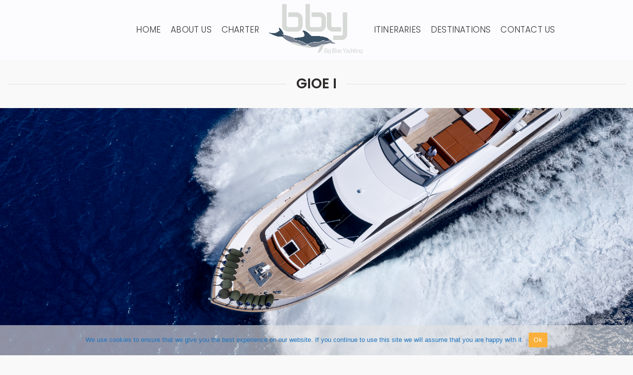

--- FILE ---
content_type: text/html; charset=UTF-8
request_url: https://bigblueyachting.gr/Gioe-I/
body_size: 10374
content:
<!DOCTYPE html>
<html lang="en-US">
<head>
	<meta charset="UTF-8">
	<meta name="viewport" content="width=device-width, initial-scale=1.0, maximum-scale=1.0, user-scalable=no">
	<link rel="profile" href="http://gmpg.org/xfn/11">
	<link rel="pingback" href="https://bigblueyachting.gr/xmlrpc.php">

	<title>GIOE I &#8211; Big Blue Yachting</title>
<link rel='dns-prefetch' href='//fonts.googleapis.com' />
<link rel='dns-prefetch' href='//s.w.org' />
<link rel="alternate" type="application/rss+xml" title="Big Blue Yachting &raquo; Comments Feed" href="https://bigblueyachting.gr/comments/feed/" />
<link rel='stylesheet' id='wp-block-library-css'  href='https://bigblueyachting.gr/wp-includes/css/dist/block-library/style.min.css?ver=5.3.20' type='text/css' media='all' />
<link rel='stylesheet' id='cookie-notice-front-css'  href='https://bigblueyachting.gr/wp-content/plugins/cookie-notice/css/front.min.css?ver=5.3.20' type='text/css' media='all' />
<link rel='stylesheet' id='rs-plugin-settings-css'  href='https://bigblueyachting.gr/wp-content/plugins/revslider/public/assets/css/rs6.css?ver=6.1.8' type='text/css' media='all' />
<style id='rs-plugin-settings-inline-css' type='text/css'>
#rs-demo-id {}
</style>
<link rel='stylesheet' id='js_composer_front-css'  href='https://bigblueyachting.gr/wp-content/plugins/js_composer/assets/css/js_composer.min.css?ver=6.1' type='text/css' media='all' />
<link rel='stylesheet' id='font-awesome-css-css'  href='https://bigblueyachting.gr/wp-content/themes/woodmart/css/font-awesome.min.css?ver=4.3.0' type='text/css' media='all' />
<link rel='stylesheet' id='bootstrap-css'  href='https://bigblueyachting.gr/wp-content/themes/woodmart/css/bootstrap.min.css?ver=4.3.0' type='text/css' media='all' />
<link rel='stylesheet' id='woodmart-style-css'  href='https://bigblueyachting.gr/wp-content/themes/woodmart/css/base.min.css?ver=4.3.0' type='text/css' media='all' />
<link rel='stylesheet' id='xts-style-header_249529-css'  href='https://bigblueyachting.gr/wp-content/uploads/2020/07/xts-header_249529-1594056551.css?ver=4.3.0' type='text/css' media='all' />
<link rel='stylesheet' id='xts-style-theme_settings_default-css'  href='https://bigblueyachting.gr/wp-content/uploads/2020/07/xts-theme_settings_default-1595314743.css?ver=4.3.0' type='text/css' media='all' />
<link rel='stylesheet' id='xts-google-fonts-css'  href='//fonts.googleapis.com/css?family=Poppins%3A100%2C200%2C300%2C400%2C500%2C600%2C700%2C800%2C900%2C100italic%2C200italic%2C300italic%2C400italic%2C500italic%2C600italic%2C700italic%2C800italic%2C900italic&#038;ver=4.3.0' type='text/css' media='all' />
<script type='text/javascript' src='https://bigblueyachting.gr/wp-includes/js/jquery/jquery.js?ver=1.12.4-wp'></script>
<script type='text/javascript' src='https://bigblueyachting.gr/wp-includes/js/jquery/jquery-migrate.min.js?ver=1.4.1'></script>
<script type='text/javascript'>
/* <![CDATA[ */
var cnArgs = {"ajaxUrl":"https:\/\/bigblueyachting.gr\/wp-admin\/admin-ajax.php","nonce":"a25ad56c23","hideEffect":"fade","position":"bottom","onScroll":"0","onScrollOffset":"100","onClick":"0","cookieName":"cookie_notice_accepted","cookieTime":"2592000","cookieTimeRejected":"2592000","cookiePath":"\/","cookieDomain":"","redirection":"0","cache":"0","refuse":"0","revokeCookies":"0","revokeCookiesOpt":"automatic","secure":"1","coronabarActive":"0"};
/* ]]> */
</script>
<script type='text/javascript' src='https://bigblueyachting.gr/wp-content/plugins/cookie-notice/js/front.min.js?ver=1.3.2'></script>
<script type='text/javascript' src='https://bigblueyachting.gr/wp-content/plugins/revslider/public/assets/js/revolution.tools.min.js?ver=6.0'></script>
<script type='text/javascript' src='https://bigblueyachting.gr/wp-content/plugins/revslider/public/assets/js/rs6.min.js?ver=6.1.8'></script>
<link rel='https://api.w.org/' href='https://bigblueyachting.gr/wp-json/' />
<link rel="EditURI" type="application/rsd+xml" title="RSD" href="https://bigblueyachting.gr/xmlrpc.php?rsd" />
<link rel="wlwmanifest" type="application/wlwmanifest+xml" href="https://bigblueyachting.gr/wp-includes/wlwmanifest.xml" /> 
<meta name="generator" content="WordPress 5.3.20" />
<link rel="canonical" href="https://bigblueyachting.gr/gioe-i/" />
<link rel='shortlink' href='https://bigblueyachting.gr/?p=1333' />
<link rel="alternate" type="application/json+oembed" href="https://bigblueyachting.gr/wp-json/oembed/1.0/embed?url=https%3A%2F%2Fbigblueyachting.gr%2Fgioe-i%2F" />
<link rel="alternate" type="text/xml+oembed" href="https://bigblueyachting.gr/wp-json/oembed/1.0/embed?url=https%3A%2F%2Fbigblueyachting.gr%2Fgioe-i%2F&#038;format=xml" />
<meta name="theme-color" content=""><meta name="generator" content="Powered by WPBakery Page Builder - drag and drop page builder for WordPress."/>
<meta name="generator" content="Powered by Slider Revolution 6.1.8 - responsive, Mobile-Friendly Slider Plugin for WordPress with comfortable drag and drop interface." />
<link rel="icon" href="https://bigblueyachting.gr/wp-content/uploads/2023/04/logo-email.png" sizes="32x32" />
<link rel="icon" href="https://bigblueyachting.gr/wp-content/uploads/2023/04/logo-email.png" sizes="192x192" />
<link rel="apple-touch-icon-precomposed" href="https://bigblueyachting.gr/wp-content/uploads/2023/04/logo-email.png" />
<meta name="msapplication-TileImage" content="https://bigblueyachting.gr/wp-content/uploads/2023/04/logo-email.png" />
<script type="text/javascript">function setREVStartSize(e){			
			try {								
				var pw = document.getElementById(e.c).parentNode.offsetWidth,
					newh;
				pw = pw===0 || isNaN(pw) ? window.innerWidth : pw;
				e.tabw = e.tabw===undefined ? 0 : parseInt(e.tabw);
				e.thumbw = e.thumbw===undefined ? 0 : parseInt(e.thumbw);
				e.tabh = e.tabh===undefined ? 0 : parseInt(e.tabh);
				e.thumbh = e.thumbh===undefined ? 0 : parseInt(e.thumbh);
				e.tabhide = e.tabhide===undefined ? 0 : parseInt(e.tabhide);
				e.thumbhide = e.thumbhide===undefined ? 0 : parseInt(e.thumbhide);
				e.mh = e.mh===undefined || e.mh=="" || e.mh==="auto" ? 0 : parseInt(e.mh,0);		
				if(e.layout==="fullscreen" || e.l==="fullscreen") 						
					newh = Math.max(e.mh,window.innerHeight);				
				else{					
					e.gw = Array.isArray(e.gw) ? e.gw : [e.gw];
					for (var i in e.rl) if (e.gw[i]===undefined || e.gw[i]===0) e.gw[i] = e.gw[i-1];					
					e.gh = e.el===undefined || e.el==="" || (Array.isArray(e.el) && e.el.length==0)? e.gh : e.el;
					e.gh = Array.isArray(e.gh) ? e.gh : [e.gh];
					for (var i in e.rl) if (e.gh[i]===undefined || e.gh[i]===0) e.gh[i] = e.gh[i-1];
										
					var nl = new Array(e.rl.length),
						ix = 0,						
						sl;					
					e.tabw = e.tabhide>=pw ? 0 : e.tabw;
					e.thumbw = e.thumbhide>=pw ? 0 : e.thumbw;
					e.tabh = e.tabhide>=pw ? 0 : e.tabh;
					e.thumbh = e.thumbhide>=pw ? 0 : e.thumbh;					
					for (var i in e.rl) nl[i] = e.rl[i]<window.innerWidth ? 0 : e.rl[i];
					sl = nl[0];									
					for (var i in nl) if (sl>nl[i] && nl[i]>0) { sl = nl[i]; ix=i;}															
					var m = pw>(e.gw[ix]+e.tabw+e.thumbw) ? 1 : (pw-(e.tabw+e.thumbw)) / (e.gw[ix]);					

					newh =  (e.type==="carousel" && e.justify==="true" ? e.gh[ix] : (e.gh[ix] * m)) + (e.tabh + e.thumbh);
				}			
				
				if(window.rs_init_css===undefined) window.rs_init_css = document.head.appendChild(document.createElement("style"));					
				document.getElementById(e.c).height = newh;
				window.rs_init_css.innerHTML += "#"+e.c+"_wrapper { height: "+newh+"px }";				
			} catch(e){
				console.log("Failure at Presize of Slider:" + e)
			}					   
		  };</script>
<style>		
		
		</style><style data-type="woodmart_shortcodes-custom-css">#wd-64a6b9233082a .woodmart-title-container{line-height:38px;font-size:28px;}#wd-64a6b988ded82 .info-box-title{line-height:35px;font-size:25px;}#wd-64a6cb3e6d4ab .info-box-title{line-height:35px;font-size:25px;}#wd-5eeb2146be7c3 .info-box-title{line-height:35px;font-size:25px;}#wd-64a6b978301e0 .info-box-title{line-height:35px;font-size:25px;}#wd-5ec170d23ce32 .woodmart-title-container{line-height:38px;font-size:28px;}#wd-5ec14fab02d0c .woodmart-title-container{line-height:38px;font-size:28px;}#wd-64a6c7275621c .woodmart-title-container{line-height:38px;font-size:28px;}#wd-5f06c7f39b981 a{background-color:#d6d9d5;border-color:#d6d9d5;}#wd-5ec170aa8395e .woodmart-title-container{line-height:38px;font-size:28px;}#wd-5ec17693b3e5c .woodmart-title-container{line-height:38px;font-size:28px;}#wd-5ec17fa02e43b .woodmart-title-container{line-height:33px;font-size:23px;color:#5e5e5e;}#wd-5eeb262b2362d .woodmart-title-container{line-height:33px;font-size:23px;color:#5e5e5e;}#wd-64a6c0e78f578 .woodmart-title-container{line-height:33px;font-size:23px;color:#5e5e5e;}#wd-5ec17fb2253c5 .woodmart-title-container{line-height:33px;font-size:23px;color:#5e5e5e;}#wd-64a6be3b7090a .woodmart-title-container{line-height:33px;font-size:23px;color:#5e5e5e;}#wd-5ec17fd223f5c .woodmart-title-container{line-height:33px;font-size:23px;color:#5e5e5e;}#wd-64a6be49b7f41 .woodmart-title-container{line-height:33px;font-size:23px;color:#5e5e5e;}</style><style type="text/css" data-type="vc_shortcodes-custom-css">.vc_custom_1688651453555{margin-top: 0px !important;padding-top: 0px !important;background-image: url(https://bigblueyachting.gr/wp-content/uploads/2023/07/DJI_08780878.jpg?id=2644) !important;background-position: center !important;background-repeat: no-repeat !important;background-size: cover !important;}.vc_custom_1589735643303{margin-bottom: 30px !important;}.vc_custom_1589727151535{margin-bottom: 30px !important;}.vc_custom_1688651598197{margin-bottom: 30px !important;}.vc_custom_1589735598396{margin-bottom: 30px !important;}.vc_custom_1589737140499{margin-bottom: 30px !important;}.vc_custom_1589739429232{margin-right: 0px !important;margin-bottom: 0px !important;margin-left: 0px !important;padding-top: 10px !important;padding-right: 0px !important;padding-bottom: 10px !important;padding-left: 0px !important;background-color: #d8d8d8 !important;}.vc_custom_1592469038195{margin-top: 0px !important;margin-right: 0px !important;margin-bottom: 0px !important;margin-left: 0px !important;padding-top: 10px !important;padding-right: 0px !important;padding-bottom: 10px !important;padding-left: 0px !important;}.vc_custom_1688649964694{margin-right: 0px !important;margin-bottom: 0px !important;margin-left: 0px !important;padding-top: 10px !important;padding-right: 0px !important;padding-bottom: 10px !important;padding-left: 0px !important;background-color: #d8d8d8 !important;}.vc_custom_1589739447523{margin-right: 0px !important;margin-bottom: 0px !important;margin-left: 0px !important;padding-top: 10px !important;padding-right: 0px !important;padding-bottom: 10px !important;padding-left: 0px !important;background-color: #d8d8d8 !important;}.vc_custom_1688649286971{margin-top: 0px !important;margin-right: 0px !important;margin-bottom: 0px !important;margin-left: 0px !important;padding-top: 10px !important;padding-right: 0px !important;padding-bottom: 10px !important;padding-left: 0px !important;}.vc_custom_1589739488051{margin-right: 0px !important;margin-bottom: 0px !important;margin-left: 0px !important;padding-top: 10px !important;padding-right: 0px !important;padding-bottom: 10px !important;padding-left: 0px !important;background-color: #d8d8d8 !important;}.vc_custom_1688649299105{margin-top: 0px !important;margin-right: 0px !important;margin-bottom: 0px !important;margin-left: 0px !important;padding-top: 10px !important;padding-right: 0px !important;padding-bottom: 10px !important;padding-left: 0px !important;}</style><noscript><style> .wpb_animate_when_almost_visible { opacity: 1; }</style></noscript></head>

<body class="page-template-default page page-id-1333 cookies-not-set wrapper-full-width form-style-square form-border-width-2 sticky-footer-on categories-accordion-on woodmart-ajax-shop-on offcanvas-sidebar-mobile offcanvas-sidebar-tablet notifications-sticky btns-default-flat btns-default-dark btns-default-hover-dark btns-shop-3d btns-shop-light btns-shop-hover-light btns-accent-flat btns-accent-light btns-accent-hover-light wpb-js-composer js-comp-ver-6.1 vc_responsive">
		
	<div class="website-wrapper">

		
			<!-- HEADER -->
			<header class="whb-header whb-sticky-shadow whb-scroll-stick whb-sticky-real">

				<div class="whb-main-header">
	
<div class="whb-row whb-general-header whb-sticky-row whb-with-bg whb-without-border whb-color-dark whb-flex-equal-sides">
	<div class="container">
		<div class="whb-flex-row whb-general-header-inner">
			<div class="whb-column whb-col-left whb-visible-lg">
	<div class="whb-navigation whb-primary-menu main-nav site-navigation woodmart-navigation menu-right navigation-style-default" role="navigation">
	<div class="menu-main-menu-container"><ul id="menu-main-menu" class="menu"><li id="menu-item-628" class="menu-item menu-item-type-post_type menu-item-object-page menu-item-home menu-item-628 item-level-0 menu-item-design-default menu-simple-dropdown item-event-hover"><a href="https://bigblueyachting.gr/" class="woodmart-nav-link"><span class="nav-link-text">Home</span></a></li>
<li id="menu-item-892" class="menu-item menu-item-type-post_type menu-item-object-page menu-item-892 item-level-0 menu-item-design-default menu-simple-dropdown item-event-hover"><a href="https://bigblueyachting.gr/about-us/" class="woodmart-nav-link"><span class="nav-link-text">About Us</span></a></li>
<li id="menu-item-1599" class="menu-item menu-item-type-post_type menu-item-object-page menu-item-1599 item-level-0 menu-item-design-default menu-simple-dropdown item-event-hover"><a href="https://bigblueyachting.gr/charter/" class="woodmart-nav-link"><span class="nav-link-text">Charter</span></a></li>
</ul></div></div><!--END MAIN-NAV-->
</div>
<div class="whb-column whb-col-center whb-visible-lg">
	<div class="site-logo">
	<div class="woodmart-logo-wrap switch-logo-enable">
		<a href="https://bigblueyachting.gr/" class="woodmart-logo woodmart-main-logo" rel="home">
			<img src="https://bigblueyachting.gr/wp-content/uploads/2020/02/big-blue-logo-light-version-with-name.png" alt="Big Blue Yachting" style="max-width: 500px;" />		</a>
								<a href="https://bigblueyachting.gr/" class="woodmart-logo woodmart-sticky-logo" rel="home">
				<img src="https://bigblueyachting.gr/wp-content/uploads/2020/02/big-blue-logo-light-version-no-background.png" alt="Big Blue Yachting" style="max-width: 500px;" />			</a>
			</div>
</div>
</div>
<div class="whb-column whb-col-right whb-visible-lg">
	<div class="whb-navigation whb-secondary-menu site-navigation woodmart-navigation menu-left navigation-style-default" role="navigation">
	<div class="menu-top-bar-right-container"><ul id="menu-top-bar-right" class="menu"><li id="menu-item-1300" class="menu-item menu-item-type-post_type menu-item-object-page menu-item-1300 item-level-0 menu-item-design-default menu-simple-dropdown item-event-hover"><a href="https://bigblueyachting.gr/itineraries/" class="woodmart-nav-link"><span class="nav-link-text">Itineraries</span></a></li>
<li id="menu-item-894" class="menu-item menu-item-type-post_type menu-item-object-page menu-item-894 item-level-0 menu-item-design-default menu-simple-dropdown item-event-hover"><a href="https://bigblueyachting.gr/destinations/" class="woodmart-nav-link"><span class="nav-link-text">Destinations</span></a></li>
<li id="menu-item-893" class="menu-item menu-item-type-post_type menu-item-object-page menu-item-893 item-level-0 menu-item-design-default menu-simple-dropdown item-event-hover"><a href="https://bigblueyachting.gr/contact-us/" class="woodmart-nav-link"><span class="nav-link-text">Contact Us</span></a></li>
</ul></div></div><!--END MAIN-NAV-->
</div>
<div class="whb-column whb-mobile-left whb-hidden-lg">
	<div class="woodmart-burger-icon wd-tools-element mobile-nav-icon whb-mobile-nav-icon wd-style-text">
	<a href="#">
					<span class="woodmart-burger wd-tools-icon"></span>
				<span class="woodmart-burger-label wd-tools-text">Menu</span>
	</a>
</div><!--END MOBILE-NAV-ICON--></div>
<div class="whb-column whb-mobile-center whb-hidden-lg">
	<div class="site-logo">
	<div class="woodmart-logo-wrap switch-logo-enable">
		<a href="https://bigblueyachting.gr/" class="woodmart-logo woodmart-main-logo" rel="home">
			<img src="https://bigblueyachting.gr/wp-content/uploads/2020/02/logo.png" alt="Big Blue Yachting" style="max-width: 500px;" />		</a>
								<a href="https://bigblueyachting.gr/" class="woodmart-logo woodmart-sticky-logo" rel="home">
				<img src="https://bigblueyachting.gr/wp-content/uploads/2020/02/logo.png" alt="Big Blue Yachting" style="max-width: 500px;" />			</a>
			</div>
</div>
</div>
<div class="whb-column whb-mobile-right whb-hidden-lg whb-empty-column">
	</div>
		</div>
	</div>
</div>
</div>

			</header><!--END MAIN HEADER-->
			
								<div class="main-page-wrapper">
		
						<div class="page-title page-title-default title-size-default title-design-disable color-scheme-light" style="">
					<div class="container">
						<header class="entry-header">
																							<div class="breadcrumbs" xmlns:v="http://rdf.data-vocabulary.org/#"><a href="https://bigblueyachting.gr/" rel="v:url" property="v:title">Home</a> &raquo; <span class="current">GIOE I</span></div><!-- .breadcrumbs -->													</header><!-- .entry-header -->
					</div>
				</div>
			
		<!-- MAIN CONTENT AREA -->
				<div class="container">
			<div class="row content-layout-wrapper align-items-start">
		
		


<div class="site-content col-lg-12 col-12 col-md-12" role="main">

								<article id="post-1333" class="post-1333 page type-page status-publish hentry">

					<div class="entry-content">
						<section data-vc-full-width="true" data-vc-full-width-init="false" data-vc-stretch-content="true" class="vc_section"><div class="vc_row wpb_row vc_row-fluid"><div class="wpb_column vc_column_container vc_col-sm-12"><div class="vc_column-inner"><div class="wpb_wrapper"><div class="vc_empty_space"   style="height: 30px"><span class="vc_empty_space_inner"></span></div>
		<div id="wd-64a6b9233082a" class="title-wrapper  woodmart-title-color-primary woodmart-title-style-bordered woodmart-title-width-100 text-center woodmart-title-size-custom ">
			
			<div class="liner-continer">
				<span class="left-line"></span>
				<h4 class="woodmart-title-container title  woodmart-font-weight-" >GIOE I</h4>								<span class="right-line"></span>
			</div>
			
			
					</div>
		
		</div></div></div></div><div data-vc-full-width="true" data-vc-full-width-init="false" data-vc-stretch-content="true" class="vc_row wpb_row vc_row-fluid vc_custom_1688651453555 vc_row-has-fill vc_column-gap-30 vc_row-no-padding vc_row-o-full-height vc_row-o-columns-middle vc_row-flex"><div class="wpb_column vc_column_container vc_col-sm-12"><div class="vc_column-inner"><div class="wpb_wrapper"><div class="vc_empty_space"   style="height: 40px"><span class="vc_empty_space_inner"></span></div></div></div></div></div><div class="vc_row-full-width vc_clearfix"></div><div class="vc_row wpb_row vc_row-fluid"><div class="wpb_column vc_column_container vc_col-sm-12"><div class="vc_column-inner"><div class="wpb_wrapper"><div class="vc_empty_space"   style="height: 32px"><span class="vc_empty_space_inner"></span></div></div></div></div></div></section><div class="vc_row-full-width vc_clearfix"></div><div data-vc-full-width="true" data-vc-full-width-init="false" data-vc-stretch-content="true" class="vc_row wpb_row vc_row-fluid vc_row-no-padding"><div class="wpb_column vc_column_container vc_col-sm-12"><div class="vc_column-inner"><div class="wpb_wrapper"><div class="vc_row wpb_row vc_inner vc_row-fluid"><div class="wpb_column vc_column_container vc_col-sm-3"><div class="vc_column-inner"><div class="wpb_wrapper">			<div class="info-box-wrapper ">
				<div id="wd-64a6b988ded82" class=" woodmart-info-box text-center box-icon-align-top box-style- color-scheme- woodmart-bg-none box-title-custom "  >
											<div class="box-icon-wrapper  box-with-icon box-icon-simple">
							<div class="info-box-icon">

							
																	<img class="info-icon image-1 " src="https://bigblueyachting.gr/wp-content/uploads/2020/05/spec1a.png" width="128" height="31" alt="spec1a" title="spec1a" />																
							
							</div>
						</div>
										<div class="info-box-content">
						<h4 class="info-box-title woodmart-font-weight- box-title-style-default">30.48 m / 100 ft</h4>						<div class="info-box-inner reset-mb-10">
													</div>

												
					</div>

									</div>
			</div>
		</div></div></div><div class="wpb_column vc_column_container vc_col-sm-3"><div class="vc_column-inner"><div class="wpb_wrapper">			<div class="info-box-wrapper ">
				<div id="wd-64a6cb3e6d4ab" class=" woodmart-info-box text-center box-icon-align-top box-style- color-scheme- woodmart-bg-none box-title-custom "  >
											<div class="box-icon-wrapper  box-with-icon box-icon-simple">
							<div class="info-box-icon">

							
																	<img class="info-icon image-1 " src="https://bigblueyachting.gr/wp-content/uploads/2020/05/spec2a.png" width="128" height="31" alt="spec2a" title="spec2a" />																
							
							</div>
						</div>
										<div class="info-box-content">
						<h4 class="info-box-title woodmart-font-weight- box-title-style-default">10-12 guests</h4>						<div class="info-box-inner reset-mb-10">
													</div>

												
					</div>

									</div>
			</div>
		</div></div></div><div class="wpb_column vc_column_container vc_col-sm-3"><div class="vc_column-inner"><div class="wpb_wrapper">			<div class="info-box-wrapper ">
				<div id="wd-5eeb2146be7c3" class=" woodmart-info-box text-center box-icon-align-top box-style- color-scheme- woodmart-bg-none box-title-custom "  >
											<div class="box-icon-wrapper  box-with-icon box-icon-simple">
							<div class="info-box-icon">

							
																	<img class="info-icon image-1 " src="https://bigblueyachting.gr/wp-content/uploads/2020/05/spec3a.png" width="128" height="31" alt="spec3a" title="spec3a" />																
							
							</div>
						</div>
										<div class="info-box-content">
						<h4 class="info-box-title woodmart-font-weight- box-title-style-default">5 cabins</h4>						<div class="info-box-inner reset-mb-10">
													</div>

												
					</div>

									</div>
			</div>
		</div></div></div><div class="wpb_column vc_column_container vc_col-sm-3"><div class="vc_column-inner"><div class="wpb_wrapper">			<div class="info-box-wrapper ">
				<div id="wd-64a6b978301e0" class=" woodmart-info-box text-center box-icon-align-top box-style- color-scheme- woodmart-bg-none box-title-custom "  >
											<div class="box-icon-wrapper  box-with-icon box-icon-simple">
							<div class="info-box-icon">

							
																	<img class="info-icon image-1 " src="https://bigblueyachting.gr/wp-content/uploads/2020/05/spec5a.png" width="128" height="31" alt="spec5a" title="spec5a" />																
							
							</div>
						</div>
										<div class="info-box-content">
						<h4 class="info-box-title woodmart-font-weight- box-title-style-default">5 crew</h4>						<div class="info-box-inner reset-mb-10">
													</div>

												
					</div>

									</div>
			</div>
		</div></div></div></div></div></div></div></div><div class="vc_row-full-width vc_clearfix"></div><div class="vc_row wpb_row vc_row-fluid"><div class="wpb_column vc_column_container vc_col-sm-12"><div class="vc_column-inner"><div class="wpb_wrapper">
		<div id="wd-5ec170d23ce32" class="title-wrapper  woodmart-title-color-primary woodmart-title-style-bordered woodmart-title-width-100 text-center woodmart-title-size-custom vc_custom_1589735643303">
			
			<div class="liner-continer">
				<span class="left-line"></span>
				<h4 class="woodmart-title-container title  woodmart-font-weight-" >Gallery</h4>								<span class="right-line"></span>
			</div>
			
			
					</div>
		
					<div id="gallery_337" class="woodmart-images-gallery view-carousel photoswipe-images woodmart-carousel-spacing-10 woodmart-carousel-container" data-owl-carousel data-wrap="no" data-hide_pagination_control="no" data-hide_prev_next_buttons="no" data-desktop="3" data-tablet_landscape="3" data-tablet="2" data-mobile="1">
				<div class="gallery-images owl-carousel owl-items-lg-3 owl-items-md-3 owl-items-sm-2 owl-items-xs-1">
																		<div class="woodmart-gallery-item">
																	<a href="https://bigblueyachting.gr/wp-content/uploads/2023/07/1S4A06790679-Edit-Edit.jpg" data-index="1" data-width="2048" data-height="1366"  >
																
																	<img class="woodmart-gallery-image image-1 " src="https://bigblueyachting.gr/wp-content/uploads/2023/07/1S4A06790679-Edit-Edit-391x312.jpg" width="391" height="312" alt="1S4A06790679-Edit-Edit" title="1S4A06790679-Edit-Edit" />																
																	</a>
															</div>
													<div class="woodmart-gallery-item">
																	<a href="https://bigblueyachting.gr/wp-content/uploads/2023/07/1S4A07250725-Edit-Edit.jpg" data-index="2" data-width="2048" data-height="1365"  >
																
																	<img class="woodmart-gallery-image image-2 " src="https://bigblueyachting.gr/wp-content/uploads/2023/07/1S4A07250725-Edit-Edit-391x312.jpg" width="391" height="312" alt="1S4A07250725-Edit-Edit" title="1S4A07250725-Edit-Edit" />																
																	</a>
															</div>
													<div class="woodmart-gallery-item">
																	<a href="https://bigblueyachting.gr/wp-content/uploads/2023/07/1S4A05690569-EditB-Edit.jpg" data-index="3" data-width="2048" data-height="1365"  >
																
																	<img class="woodmart-gallery-image image-3 " src="https://bigblueyachting.gr/wp-content/uploads/2023/07/1S4A05690569-EditB-Edit-391x312.jpg" width="391" height="312" alt="1S4A05690569-EditB-Edit" title="1S4A05690569-EditB-Edit" />																
																	</a>
															</div>
													<div class="woodmart-gallery-item">
																	<a href="https://bigblueyachting.gr/wp-content/uploads/2023/07/1S4A05850585-Edit-Edit-Edit.jpg" data-index="4" data-width="2048" data-height="1365"  >
																
																	<img class="woodmart-gallery-image image-4 " src="https://bigblueyachting.gr/wp-content/uploads/2023/07/1S4A05850585-Edit-Edit-Edit-391x312.jpg" width="391" height="312" alt="1S4A05850585-Edit-Edit-Edit" title="1S4A05850585-Edit-Edit-Edit" />																
																	</a>
															</div>
													<div class="woodmart-gallery-item">
																	<a href="https://bigblueyachting.gr/wp-content/uploads/2023/07/1S4A06500650-Edit.jpg" data-index="5" data-width="2048" data-height="1365"  >
																
																	<img class="woodmart-gallery-image image-5 " src="https://bigblueyachting.gr/wp-content/uploads/2023/07/1S4A06500650-Edit-391x312.jpg" width="391" height="312" alt="1S4A06500650-Edit" title="1S4A06500650-Edit" />																
																	</a>
															</div>
													<div class="woodmart-gallery-item">
																	<a href="https://bigblueyachting.gr/wp-content/uploads/2023/07/1S4A06300630.jpg" data-index="6" data-width="2048" data-height="1365"  >
																
																	<img class="woodmart-gallery-image image-6 " src="https://bigblueyachting.gr/wp-content/uploads/2023/07/1S4A06300630-391x312.jpg" width="391" height="312" alt="1S4A06300630" title="1S4A06300630" />																
																	</a>
															</div>
													<div class="woodmart-gallery-item">
																	<a href="https://bigblueyachting.gr/wp-content/uploads/2023/07/6G3A50445044.jpg" data-index="7" data-width="2048" data-height="1295"  >
																
																	<img class="woodmart-gallery-image image-7 " src="https://bigblueyachting.gr/wp-content/uploads/2023/07/6G3A50445044-391x312.jpg" width="391" height="312" alt="6G3A50445044" title="6G3A50445044" />																
																	</a>
															</div>
													<div class="woodmart-gallery-item">
																	<a href="https://bigblueyachting.gr/wp-content/uploads/2023/07/6G3A50485048.jpg" data-index="8" data-width="2048" data-height="1295"  >
																
																	<img class="woodmart-gallery-image image-8 " src="https://bigblueyachting.gr/wp-content/uploads/2023/07/6G3A50485048-391x312.jpg" width="391" height="312" alt="6G3A50485048" title="6G3A50485048" />																
																	</a>
															</div>
													<div class="woodmart-gallery-item">
																	<a href="https://bigblueyachting.gr/wp-content/uploads/2023/07/6G3A50355035.jpg" data-index="9" data-width="2048" data-height="1365"  >
																
																	<img class="woodmart-gallery-image image-9 " src="https://bigblueyachting.gr/wp-content/uploads/2023/07/6G3A50355035-391x312.jpg" width="391" height="312" alt="6G3A50355035" title="6G3A50355035" />																
																	</a>
															</div>
													<div class="woodmart-gallery-item">
																	<a href="https://bigblueyachting.gr/wp-content/uploads/2023/07/6G3A51045104.jpg" data-index="10" data-width="2048" data-height="1365"  >
																
																	<img class="woodmart-gallery-image image-10 " src="https://bigblueyachting.gr/wp-content/uploads/2023/07/6G3A51045104-391x312.jpg" width="391" height="312" alt="6G3A51045104" title="6G3A51045104" />																
																	</a>
															</div>
													<div class="woodmart-gallery-item">
																	<a href="https://bigblueyachting.gr/wp-content/uploads/2023/07/6G3A55045504-Edit.jpg" data-index="11" data-width="2048" data-height="1365"  >
																
																	<img class="woodmart-gallery-image image-11 " src="https://bigblueyachting.gr/wp-content/uploads/2023/07/6G3A55045504-Edit-391x312.jpg" width="391" height="312" alt="6G3A55045504-Edit" title="6G3A55045504-Edit" />																
																	</a>
															</div>
													<div class="woodmart-gallery-item">
																	<a href="https://bigblueyachting.gr/wp-content/uploads/2023/07/6G3A51105110.jpg" data-index="12" data-width="2048" data-height="1365"  >
																
																	<img class="woodmart-gallery-image image-12 " src="https://bigblueyachting.gr/wp-content/uploads/2023/07/6G3A51105110-391x312.jpg" width="391" height="312" alt="6G3A51105110" title="6G3A51105110" />																
																	</a>
															</div>
													<div class="woodmart-gallery-item">
																	<a href="https://bigblueyachting.gr/wp-content/uploads/2023/07/DJI_08830883-Edit.jpg" data-index="13" data-width="2048" data-height="1364"  >
																
																	<img class="woodmart-gallery-image image-13 " src="https://bigblueyachting.gr/wp-content/uploads/2023/07/DJI_08830883-Edit-391x312.jpg" width="391" height="312" alt="DJI_08830883-Edit" title="DJI_08830883-Edit" />																
																	</a>
															</div>
													<div class="woodmart-gallery-item">
																	<a href="https://bigblueyachting.gr/wp-content/uploads/2023/07/DJI_00850085-Edit-2.jpg" data-index="14" data-width="2048" data-height="1364"  >
																
																	<img class="woodmart-gallery-image image-14 " src="https://bigblueyachting.gr/wp-content/uploads/2023/07/DJI_00850085-Edit-2-391x312.jpg" width="391" height="312" alt="DJI_00850085-Edit-2" title="DJI_00850085-Edit-2" />																
																	</a>
															</div>
															</div>
			</div>
					</div></div></div></div><div class="vc_row wpb_row vc_row-fluid"><div class="wpb_column vc_column_container vc_col-sm-12"><div class="vc_column-inner"><div class="wpb_wrapper">
		<div id="wd-5ec14fab02d0c" class="title-wrapper  woodmart-title-color-primary woodmart-title-style-bordered woodmart-title-width-100 text-center woodmart-title-size-custom vc_custom_1589727151535">
			
			<div class="liner-continer">
				<span class="left-line"></span>
				<h4 class="woodmart-title-container title  woodmart-font-weight-" >Specifications</h4>								<span class="right-line"></span>
			</div>
			
			
					</div>
		
		<div class="vc_row wpb_row vc_inner vc_row-fluid"><div class="wpb_column vc_column_container vc_col-sm-6"><div class="vc_column-inner"><div class="wpb_wrapper">
	<div class="wpb_text_column wpb_content_element" >
		<div class="wpb_wrapper">
			<p><strong>Specifications</strong></p>
<p>Length: 30.48 metres (100&#8242;)<br />
Beam: 6.50 metres (21&#8242; 4&#8243;)<br />
Draft: 2.50 metres (8&#8242; 2&#8243;)<br />
Number of Guests: 10-12<br />
Number of Crew: 5<br />
Built: 2009<br />
Refit: 2022<br />
Builder: Tecnomar<br />
Flag: Greek<br />
Port of Registry: Piraeus<br />
Hull construction: GRP<br />
Greek Charter License</p>

		</div>
	</div>
</div></div></div><div class="wpb_column vc_column_container vc_col-sm-6"><div class="vc_column-inner"><div class="wpb_wrapper">
	<div class="wpb_text_column wpb_content_element" >
		<div class="wpb_wrapper">
			<p><strong>Equipment</strong></p>
<p>Engines: 2 x 2000 HP MTU Engines<br />
Generators: 2 x 27 kW ONAN (2023) / 180 liters per day<br />
Cruising speed: 20<br />
Fuel consumption: 680 Litres/Hr</p>
<p><strong>Accommodation</strong></p>
<p>10-12 guests in 5 cabins:<br />
Cabin configuration:  1 Master, 2 VIP, 2 Twin Cabins<br />
Yacht can accommodate up to 12 guests in one master stateroom with a King size bed, two VIP cabins, two Twin cabins each with pullman berth. All cabins with ensuite facilities.</p>

		</div>
	</div>
</div></div></div></div></div></div></div></div><div class="vc_row wpb_row vc_row-fluid"><div class="wpb_column vc_column_container vc_col-sm-12"><div class="vc_column-inner"><div class="wpb_wrapper">
		<div id="wd-64a6c7275621c" class="title-wrapper  woodmart-title-color-primary woodmart-title-style-bordered woodmart-title-width-100 text-center woodmart-title-size-custom vc_custom_1688651598197">
			
			<div class="liner-continer">
				<span class="left-line"></span>
				<h4 class="woodmart-title-container title  woodmart-font-weight-" >Water Sports</h4>								<span class="right-line"></span>
			</div>
			
			
					</div>
		
		
	<div class="wpb_text_column wpb_content_element" >
		<div class="wpb_wrapper">
			<p><strong>Water Sports</strong></p>
<p>Tender &amp; Toys:<br />
Tender : GRAND 420 (July 2023) with YAMAHA 60 HP outboard<br />
Waverunner YAMAHA 1300CC &#8211; 2 seats<br />
Sea Bob f5s<br />
Kayak &#8211; 1 seat<br />
Towed Buoy for 4 persons<br />
Floating Mat<br />
2 X SUP<br />
2 Tubes<br />
Water Skis<br />
Snorkeling Equipment</p>

		</div>
	</div>
<div class="vc_row wpb_row vc_inner vc_row-fluid"><div class="wpb_column vc_column_container vc_col-sm-6"><div class="vc_column-inner"><div class="wpb_wrapper"></div></div></div><div class="wpb_column vc_column_container vc_col-sm-6"><div class="vc_column-inner"><div class="wpb_wrapper"></div></div></div></div><div class="vc_empty_space"   style="height: 40px"><span class="vc_empty_space_inner"></span></div></div></div></div></div><div class="vc_row wpb_row vc_row-fluid"><div class="wpb_column vc_column_container vc_col-sm-12"><div class="vc_column-inner"><div class="wpb_wrapper">
		<div id="wd-5ec170aa8395e" class="title-wrapper  woodmart-title-color-primary woodmart-title-style-bordered woodmart-title-width-100 text-center woodmart-title-size-custom vc_custom_1589735598396">
			
			<div class="liner-continer">
				<span class="left-line"></span>
				<h4 class="woodmart-title-container title  woodmart-font-weight-" >Schematics</h4>								<span class="right-line"></span>
			</div>
			
			
					</div>
		
		<div class="vc_row wpb_row vc_inner vc_row-fluid"><div class="wpb_column vc_column_container vc_col-sm-6"><div class="vc_column-inner"><div class="wpb_wrapper">
	<div  class="wpb_single_image wpb_content_element vc_align_center">
		
		<figure class="wpb_wrapper vc_figure">
			<div class="vc_single_image-wrapper   vc_box_border_grey"><img width="802" height="448" src="https://bigblueyachting.gr/wp-content/uploads/2023/07/images.jpg" class="vc_single_image-img attachment-full" alt="" srcset="https://bigblueyachting.gr/wp-content/uploads/2023/07/images.jpg 802w, https://bigblueyachting.gr/wp-content/uploads/2023/07/images-300x168.jpg 300w, https://bigblueyachting.gr/wp-content/uploads/2023/07/images-768x429.jpg 768w" sizes="(max-width: 802px) 100vw, 802px" /></div>
		</figure>
	</div>
</div></div></div><div class="wpb_column vc_column_container vc_col-sm-6"><div class="vc_column-inner"><div class="wpb_wrapper">
	<div  class="wpb_single_image wpb_content_element vc_align_center">
		
		<figure class="wpb_wrapper vc_figure">
			<div class="vc_single_image-wrapper   vc_box_border_grey"><img width="802" height="448" src="https://bigblueyachting.gr/wp-content/uploads/2023/07/images-1.jpg" class="vc_single_image-img attachment-full" alt="" srcset="https://bigblueyachting.gr/wp-content/uploads/2023/07/images-1.jpg 802w, https://bigblueyachting.gr/wp-content/uploads/2023/07/images-1-300x168.jpg 300w, https://bigblueyachting.gr/wp-content/uploads/2023/07/images-1-768x429.jpg 768w" sizes="(max-width: 802px) 100vw, 802px" /></div>
		</figure>
	</div>
</div></div></div></div></div></div></div></div><div class="vc_row wpb_row vc_row-fluid"><div class="wpb_column vc_column_container vc_col-sm-12"><div class="vc_column-inner"><div class="wpb_wrapper">
		<div id="wd-5ec17693b3e5c" class="title-wrapper  woodmart-title-color-primary woodmart-title-style-bordered woodmart-title-width-100 text-center woodmart-title-size-custom vc_custom_1589737140499">
			
			<div class="liner-continer">
				<span class="left-line"></span>
				<h4 class="woodmart-title-container title  woodmart-font-weight-" >Price</h4>								<span class="right-line"></span>
			</div>
			
			
					</div>
		
		<div class="vc_row wpb_row vc_inner vc_row-fluid"><div class="wpb_column vc_column_container vc_col-sm-3"><div class="vc_column-inner"><div class="wpb_wrapper">
		<div id="wd-5ec17fa02e43b" class="title-wrapper  woodmart-title-color-primary woodmart-title-style-default woodmart-title-width-100 text-center woodmart-title-size-custom vc_custom_1589739429232">
			
			<div class="liner-continer">
				<span class="left-line"></span>
				<h4 class="woodmart-title-container title  woodmart-font-weight-" >LOA in ft:</h4>								<span class="right-line"></span>
			</div>
			
			
					</div>
		
		
		<div id="wd-5eeb262b2362d" class="title-wrapper  woodmart-title-color-primary woodmart-title-style-default woodmart-title-width-100 text-center woodmart-title-size-custom vc_custom_1592469038195">
			
			<div class="liner-continer">
				<span class="left-line"></span>
				<h4 class="woodmart-title-container title  woodmart-font-weight-300" >100</h4>								<span class="right-line"></span>
			</div>
			
			
					</div>
		
		</div></div></div><div class="wpb_column vc_column_container vc_col-sm-3"><div class="vc_column-inner"><div class="wpb_wrapper">
		<div id="wd-64a6c0e78f578" class="title-wrapper  woodmart-title-color-primary woodmart-title-style-default woodmart-title-width-100 text-center woodmart-title-size-custom vc_custom_1688649964694">
			
			<div class="liner-continer">
				<span class="left-line"></span>
				<h4 class="woodmart-title-container title  woodmart-font-weight-" >PAX / Crew</h4>								<span class="right-line"></span>
			</div>
			
			
					</div>
		
		
		<div id="wd-64a6cb655fa51" class="title-wrapper  woodmart-title-color-default woodmart-title-style-default woodmart-title-width-100 text-center woodmart-title-size-default ">
			
			<div class="liner-continer">
				<span class="left-line"></span>
				<h4 class="woodmart-title-container title  woodmart-font-weight-300" >10-12 / 5</h4>								<span class="right-line"></span>
			</div>
			
			
					</div>
		
		</div></div></div><div class="wpb_column vc_column_container vc_col-sm-3"><div class="vc_column-inner"><div class="wpb_wrapper">
		<div id="wd-5ec17fb2253c5" class="title-wrapper  woodmart-title-color-primary woodmart-title-style-default woodmart-title-width-100 text-center woodmart-title-size-custom vc_custom_1589739447523">
			
			<div class="liner-continer">
				<span class="left-line"></span>
				<h4 class="woodmart-title-container title  woodmart-font-weight-" >High Season:</h4>								<span class="right-line"></span>
			</div>
			
			
					</div>
		
		
		<div id="wd-64a6be3b7090a" class="title-wrapper  woodmart-title-color-primary woodmart-title-style-default woodmart-title-width-100 text-center woodmart-title-size-custom vc_custom_1688649286971">
			
			<div class="liner-continer">
				<span class="left-line"></span>
				<h4 class="woodmart-title-container title  woodmart-font-weight-300" >55,000€ / Weekly + VAT + APA</h4>								<span class="right-line"></span>
			</div>
			
			
					</div>
		
		</div></div></div><div class="wpb_column vc_column_container vc_col-sm-3"><div class="vc_column-inner"><div class="wpb_wrapper">
		<div id="wd-5ec17fd223f5c" class="title-wrapper  woodmart-title-color-primary woodmart-title-style-default woodmart-title-width-100 text-center woodmart-title-size-custom vc_custom_1589739488051">
			
			<div class="liner-continer">
				<span class="left-line"></span>
				<h4 class="woodmart-title-container title  woodmart-font-weight-" >Low Season:</h4>								<span class="right-line"></span>
			</div>
			
			
					</div>
		
		
		<div id="wd-64a6be49b7f41" class="title-wrapper  woodmart-title-color-primary woodmart-title-style-default woodmart-title-width-100 text-center woodmart-title-size-custom vc_custom_1688649299105">
			
			<div class="liner-continer">
				<span class="left-line"></span>
				<h4 class="woodmart-title-container title  woodmart-font-weight-300" >50,000€ / Weekly + VAT + APA</h4>								<span class="right-line"></span>
			</div>
			
			
					</div>
		
		</div></div></div></div></div></div></div></div>
											</div>

					
				</article><!-- #post -->

				
		
</div><!-- .site-content -->



			</div><!-- .main-page-wrapper --> 
			</div> <!-- end row -->
	</div> <!-- end container -->
			
	<!-- FOOTER -->
	<footer class="footer-container color-scheme-dark">

			<div class="container main-footer">
		<aside class="footer-sidebar widget-area row" role="complementary">
									<div class="footer-column footer-column-1 col-12 col-sm-6 col-md-4 col-lg-2">
							<div id="text-17" class="woodmart-widget widget footer-widget  widget_text">			<div class="textwidget"><p align="center"><a href="https://bigblueyachting.gr/"><span style="font-size: medium;">Home</span></a></p>
</div>
		</div>						</div>
																	<div class="footer-column footer-column-2 col-12 col-sm-6 col-md-4 col-lg-2">
							<div id="text-16" class="woodmart-widget widget footer-widget  widget_text">			<div class="textwidget"><p align="center"><a href="/about-us/"><span style="font-size: medium;">About Us</span></a></p>
</div>
		</div>						</div>
																	<div class="footer-column footer-column-3 col-12 col-sm-6 col-md-4 col-lg-2">
							<div id="text-18" class="woodmart-widget widget footer-widget  widget_text">			<div class="textwidget"><p align="center"><a href="/charter/"><span style="font-size: medium;">Charter</span></a></p>
</div>
		</div>						</div>
																	<div class="footer-column footer-column-4 col-12 col-sm-6 col-md-4 col-lg-2">
							<div id="text-19" class="woodmart-widget widget footer-widget  widget_text">			<div class="textwidget"><p align="center"><a href="/itineraries/"><span style="font-size: medium;">Itineraries</span></a></p>
</div>
		</div>						</div>
																	<div class="footer-column footer-column-5 col-12 col-sm-6 col-md-4 col-lg-2">
							<div id="text-20" class="woodmart-widget widget footer-widget  widget_text">			<div class="textwidget"><p align="center"><a href="/destinations/"><span style="font-size: medium;">Destinations</span></a></p>
</div>
		</div>						</div>
																	<div class="footer-column footer-column-6 col-12 col-sm-6 col-md-4 col-lg-2">
							<div id="text-21" class="woodmart-widget widget footer-widget  widget_text">			<div class="textwidget"><p align="center"><a href="/contact-us/"><span style="font-size: medium;">Contact Us</span></a></p>
</div>
		</div>						</div>
													</aside><!-- .footer-sidebar -->
	</div>
	
		
	</footer>
</div> <!-- end wrapper -->
<div class="woodmart-close-side"></div>
<script type='text/javascript'>
/* <![CDATA[ */
var wpcf7 = {"apiSettings":{"root":"https:\/\/bigblueyachting.gr\/wp-json\/contact-form-7\/v1","namespace":"contact-form-7\/v1"}};
/* ]]> */
</script>
<script type='text/javascript' src='https://bigblueyachting.gr/wp-content/plugins/contact-form-7/includes/js/scripts.js?ver=5.1.6'></script>
<script type='text/javascript' src='https://bigblueyachting.gr/wp-content/plugins/js_composer/assets/js/dist/js_composer_front.min.js?ver=6.1'></script>
<script type='text/javascript' src='https://bigblueyachting.gr/wp-includes/js/imagesloaded.min.js?ver=3.2.0'></script>
<script type='text/javascript' src='https://bigblueyachting.gr/wp-content/themes/woodmart/js/owl.carousel.min.js?ver=4.3.0'></script>
<script type='text/javascript' src='https://bigblueyachting.gr/wp-content/themes/woodmart/js/jquery.tooltips.min.js?ver=4.3.0'></script>
<script type='text/javascript' src='https://bigblueyachting.gr/wp-content/themes/woodmart/js/jquery.magnific-popup.min.js?ver=4.3.0'></script>
<script type='text/javascript' src='https://bigblueyachting.gr/wp-content/themes/woodmart/js/device.min.js?ver=4.3.0'></script>
<script type='text/javascript' src='https://bigblueyachting.gr/wp-content/themes/woodmart/js/waypoints.min.js?ver=4.3.0'></script>
<script type='text/javascript' src='https://bigblueyachting.gr/wp-content/themes/woodmart/js/jquery.nanoscroller.min.js?ver=4.3.0'></script>
<script type='text/javascript' src='https://bigblueyachting.gr/wp-content/themes/woodmart/js/js.cookie.min.js?ver=4.3.0'></script>
<script type='text/javascript'>
/* <![CDATA[ */
var woodmart_settings = {"adding_to_cart":"Processing","added_to_cart":"Product was successfully added to your cart.","continue_shopping":"Continue shopping","view_cart":"View Cart","go_to_checkout":"Checkout","loading":"Loading...","countdown_days":"days","countdown_hours":"hr","countdown_mins":"min","countdown_sec":"sc","cart_url":"","ajaxurl":"https:\/\/bigblueyachting.gr\/wp-admin\/admin-ajax.php","add_to_cart_action":"widget","added_popup":"no","categories_toggle":"yes","enable_popup":"no","popup_delay":"2000","popup_event":"time","popup_scroll":"1000","popup_pages":"0","promo_popup_hide_mobile":"yes","product_images_captions":"no","ajax_add_to_cart":"1","all_results":"View all results","product_gallery":{"images_slider":true,"thumbs_slider":{"enabled":true,"position":"bottom","items":{"desktop":4,"tablet_landscape":3,"tablet":4,"mobile":3,"vertical_items":3}}},"zoom_enable":"yes","ajax_scroll":"yes","ajax_scroll_class":".main-page-wrapper","ajax_scroll_offset":"100","infinit_scroll_offset":"300","product_slider_auto_height":"no","price_filter_action":"click","product_slider_autoplay":"","close":"Close (Esc)","share_fb":"Share on Facebook","pin_it":"Pin it","tweet":"Tweet","download_image":"Download image","cookies_version":"1","header_banner_version":"1","promo_version":"1","header_banner_close_btn":"1","header_banner_enabled":"","whb_header_clone":"\n    <div class=\"whb-sticky-header whb-clone whb-main-header <%wrapperClasses%>\">\n        <div class=\"<%cloneClass%>\">\n            <div class=\"container\">\n                <div class=\"whb-flex-row whb-general-header-inner\">\n                    <div class=\"whb-column whb-col-left whb-visible-lg\">\n                        <%.site-logo%>\n                    <\/div>\n                    <div class=\"whb-column whb-col-center whb-visible-lg\">\n                        <%.main-nav%>\n                    <\/div>\n                    <div class=\"whb-column whb-col-right whb-visible-lg\">\n                        <%.woodmart-header-links%>\n                        <%.search-button:not(.mobile-search-icon)%>\n\t\t\t\t\t\t<%.woodmart-wishlist-info-widget%>\n                        <%.woodmart-compare-info-widget%>\n                        <%.woodmart-shopping-cart%>\n                        <%.full-screen-burger-icon%>\n                    <\/div>\n                    <%.whb-mobile-left%>\n                    <%.whb-mobile-center%>\n                    <%.whb-mobile-right%>\n                <\/div>\n            <\/div>\n        <\/div>\n    <\/div>\n","pjax_timeout":"5000","split_nav_fix":"","shop_filters_close":"no","woo_installed":"","base_hover_mobile_click":"no","centered_gallery_start":"1","quickview_in_popup_fix":"","disable_nanoscroller":"enable","one_page_menu_offset":"150","hover_width_small":"1","is_multisite":"","current_blog_id":"1","swatches_scroll_top_desktop":"","swatches_scroll_top_mobile":"","lazy_loading_offset":"0","add_to_cart_action_timeout":"no","add_to_cart_action_timeout_number":"3","single_product_variations_price":"no","google_map_style_text":"Custom style","quick_shop":"yes","sticky_product_details_offset":"150","comment_images_upload_size_text":"Some files are too large. Allowed file size is 1 MB.","comment_images_count_text":"You can upload up to 3 images to your review.","comment_images_upload_mimes_text":"You are allowed to upload images only in png, jpeg formats.","comment_images_added_count_text":"Added %s image(s)","comment_images_upload_size":"1048576","comment_images_count":"3","comment_images_upload_mimes":{"jpg|jpeg|jpe":"image\/jpeg","png":"image\/png"},"home_url":"https:\/\/bigblueyachting.gr\/","shop_url":""};
var woodmart_variation_gallery_data = null;
/* ]]> */
</script>
<script type='text/javascript' src='https://bigblueyachting.gr/wp-content/themes/woodmart/js/functions-base.min.js?ver=4.3.0'></script>
<script type='text/javascript' src='https://bigblueyachting.gr/wp-includes/js/wp-embed.min.js?ver=5.3.20'></script>
<script type='text/javascript' src='https://bigblueyachting.gr/wp-content/themes/woodmart/js/photoswipe-bundle.min.js?ver=4.3.0'></script>
<div class="mobile-nav slide-from-left"><div class="mobile-menu-tab mobile-pages-menu active"><div class="menu-mobile-menu-container"><ul id="menu-mobile-menu" class="site-mobile-menu"><li id="menu-item-2051" class="menu-item menu-item-type-post_type menu-item-object-page menu-item-home menu-item-2051 item-level-0"><a href="https://bigblueyachting.gr/" class="woodmart-nav-link"><span class="nav-link-text">HOME</span></a></li>
<li id="menu-item-2052" class="menu-item menu-item-type-post_type menu-item-object-page menu-item-2052 item-level-0"><a href="https://bigblueyachting.gr/about-us/" class="woodmart-nav-link"><span class="nav-link-text">ABOUT US</span></a></li>
<li id="menu-item-2057" class="menu-item menu-item-type-post_type menu-item-object-page menu-item-2057 item-level-0"><a href="https://bigblueyachting.gr/charter/" class="woodmart-nav-link"><span class="nav-link-text">CHARTER</span></a></li>
<li id="menu-item-2053" class="menu-item menu-item-type-post_type menu-item-object-page menu-item-2053 item-level-0"><a href="https://bigblueyachting.gr/itineraries/" class="woodmart-nav-link"><span class="nav-link-text">ITINERARIES</span></a></li>
<li id="menu-item-2054" class="menu-item menu-item-type-post_type menu-item-object-page menu-item-2054 item-level-0"><a href="https://bigblueyachting.gr/destinations/" class="woodmart-nav-link"><span class="nav-link-text">DESTINATIONS</span></a></li>
<li id="menu-item-2056" class="menu-item menu-item-type-post_type menu-item-object-page menu-item-2056 item-level-0"><a href="https://bigblueyachting.gr/contact-us/" class="woodmart-nav-link"><span class="nav-link-text">CONTACT US</span></a></li>
</ul></div></div>
		</div><!--END MOBILE-NAV-->			<a href="#" class="scrollToTop">Scroll To Top</a>
		<!-- Root element of PhotoSwipe. Must have class pswp. -->
<div class="pswp" tabindex="-1" role="dialog" aria-hidden="true">

    <!-- Background of PhotoSwipe. 
         It's a separate element as animating opacity is faster than rgba(). -->
    <div class="pswp__bg"></div>

    <!-- Slides wrapper with overflow:hidden. -->
    <div class="pswp__scroll-wrap">

        <!-- Container that holds slides. 
            PhotoSwipe keeps only 3 of them in the DOM to save memory.
            Don't modify these 3 pswp__item elements, data is added later on. -->
        <div class="pswp__container">
            <div class="pswp__item"></div>
            <div class="pswp__item"></div>
            <div class="pswp__item"></div>
        </div>

        <!-- Default (PhotoSwipeUI_Default) interface on top of sliding area. Can be changed. -->
        <div class="pswp__ui pswp__ui--hidden">

            <div class="pswp__top-bar">

                <!--  Controls are self-explanatory. Order can be changed. -->

                <div class="pswp__counter"></div>

                <button class="pswp__button pswp__button--close" title="Close (Esc)"></button>

                <button class="pswp__button pswp__button--share" title="Share"></button>

                <button class="pswp__button pswp__button--fs" title="Toggle fullscreen"></button>

                <button class="pswp__button pswp__button--zoom" title="Zoom in/out"></button>

                <!-- Preloader demo http://codepen.io/dimsemenov/pen/yyBWoR -->
                <!-- element will get class pswp__preloader--active when preloader is running -->
                <div class="pswp__preloader">
                    <div class="pswp__preloader__icn">
                      <div class="pswp__preloader__cut">
                        <div class="pswp__preloader__donut"></div>
                      </div>
                    </div>
                </div>
            </div>

            <div class="pswp__share-modal pswp__share-modal--hidden pswp__single-tap">
                <div class="pswp__share-tooltip"></div> 
            </div>

            <button class="pswp__button pswp__button--arrow--left" title="Previous (arrow left)">
            </button>

            <button class="pswp__button pswp__button--arrow--right" title="Next (arrow right)">
            </button>

            <div class="pswp__caption">
                <div class="pswp__caption__center"></div>
            </div>

        </div>

    </div>

</div>
		<!-- Cookie Notice plugin v1.3.2 by Digital Factory https://dfactory.eu/ -->
		<div id="cookie-notice" role="banner" class="cookie-notice-hidden cookie-revoke-hidden cn-position-bottom" aria-label="Cookie Notice" style="background-color: rgba(226,226,226,0.63);"><div class="cookie-notice-container" style="color: #1e73be;"><span id="cn-notice-text" class="cn-text-container">We use cookies to ensure that we give you the best experience on our website. If you continue to use this site we will assume that you are happy with it.</span><span id="cn-notice-buttons" class="cn-buttons-container"><a href="#" id="cn-accept-cookie" data-cookie-set="accept" class="cn-set-cookie cn-button wp-default" aria-label="Ok">Ok</a></span><a href="javascript:void(0);" id="cn-close-notice" data-cookie-set="accept" class="cn-close-icon" aria-label="Ok"></a></div>
			
		</div>
		<!-- / Cookie Notice plugin --></body>
</html>
